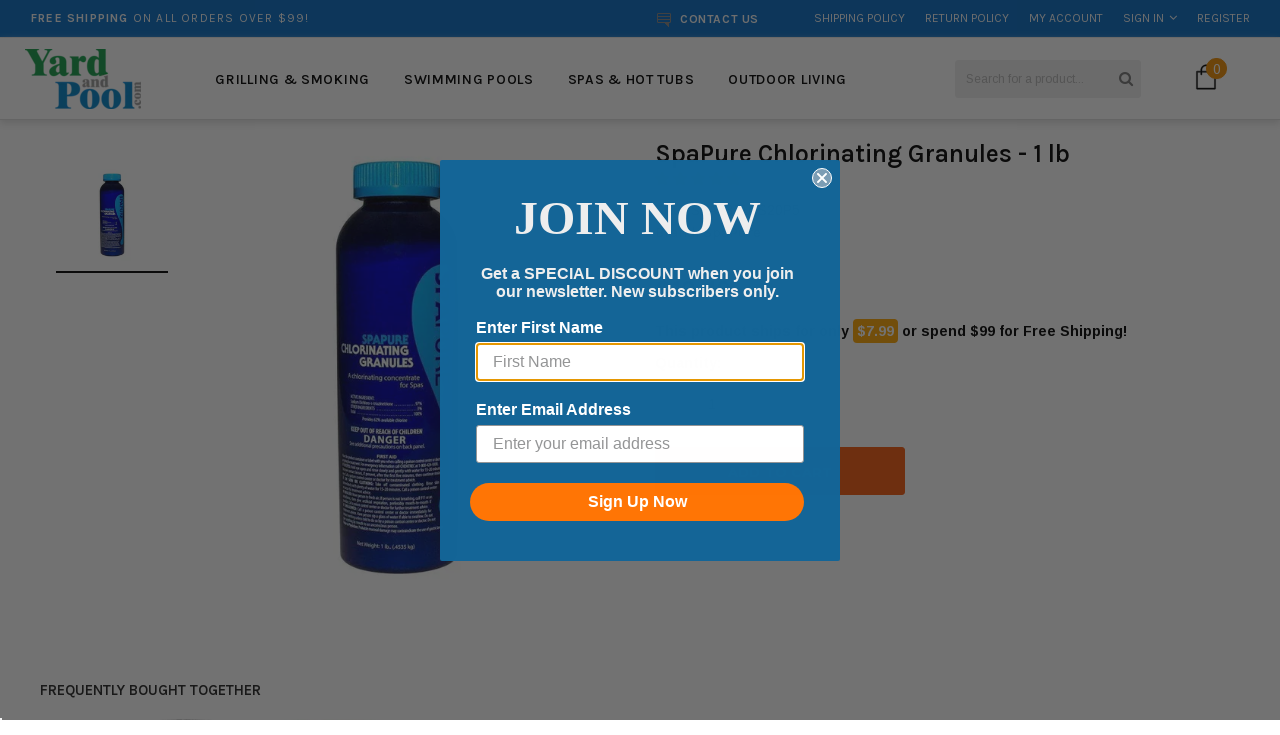

--- FILE ---
content_type: text/javascript; charset=utf-8
request_url: https://yardandpool.com/products/spapure-chlorinating-granules.js
body_size: 62
content:
{"id":4733933715552,"title":"SpaPure Chlorinating Granules - 1 lb","handle":"spapure-chlorinating-granules","description":"\u003cp\u003eChlorine is fast acting in water. Our granular chlorine works well in a spa environment to disinfect and deliver clean fresh water, with minimal additions.\u003c\/p\u003e\n\u003cul\u003e\n\u003cli\u003eConcentrated chlorine\u003c\/li\u003e\n\u003cli\u003eQuick dissolving\u003c\/li\u003e\n\u003cli\u003eTiny doses to sanitize and disinfect\u003cbr\u003e\n\u003c\/li\u003e\n\u003c\/ul\u003e","published_at":"2020-11-05T09:46:17-05:00","created_at":"2020-10-16T11:38:49-04:00","vendor":"SpaPure","type":"SpaPure Spa Chemicals","tags":["Amazon ASIN|B003HMKX8M","baystate_best_sellers","channable-error","channable-upload","Codisto-List","Codisto-List-YP","Ebay Upload","Include Google Shopping Actions","Inventory Exclude","no-apc-update","shocks-sanitizers","spa chemicals","spa-hot-tub-chemicals","spapure","sppo_chemicals_sync"],"price":1049,"price_min":1049,"price_max":1049,"available":true,"price_varies":false,"compare_at_price":null,"compare_at_price_min":0,"compare_at_price_max":0,"compare_at_price_varies":false,"variants":[{"id":32721023369312,"title":"Default Title","option1":"Default Title","option2":null,"option3":null,"sku":"SPA2311CS20P5","requires_shipping":true,"taxable":true,"featured_image":{"id":17113283854432,"product_id":4733933715552,"position":1,"created_at":"2020-10-16T12:15:12-04:00","updated_at":"2025-09-09T21:51:24-04:00","alt":"SpaPure Chlorinating Granules - Yardandpool.com","width":800,"height":800,"src":"https:\/\/cdn.shopify.com\/s\/files\/1\/2441\/5673\/products\/SPA2311CS20P5.jpg?v=1757469084","variant_ids":[32721023369312]},"available":true,"name":"SpaPure Chlorinating Granules - 1 lb","public_title":null,"options":["Default Title"],"price":1049,"weight":454,"compare_at_price":null,"inventory_management":"shopify","barcode":"025551710093","featured_media":{"alt":"SpaPure Chlorinating Granules - Yardandpool.com","id":9275495186528,"position":1,"preview_image":{"aspect_ratio":1.0,"height":800,"width":800,"src":"https:\/\/cdn.shopify.com\/s\/files\/1\/2441\/5673\/products\/SPA2311CS20P5.jpg?v=1757469084"}},"quantity_rule":{"min":1,"max":null,"increment":1},"quantity_price_breaks":[],"requires_selling_plan":false,"selling_plan_allocations":[]}],"images":["\/\/cdn.shopify.com\/s\/files\/1\/2441\/5673\/products\/SPA2311CS20P5.jpg?v=1757469084"],"featured_image":"\/\/cdn.shopify.com\/s\/files\/1\/2441\/5673\/products\/SPA2311CS20P5.jpg?v=1757469084","options":[{"name":"Title","position":1,"values":["Default Title"]}],"url":"\/products\/spapure-chlorinating-granules","media":[{"alt":"SpaPure Chlorinating Granules - Yardandpool.com","id":9275495186528,"position":1,"preview_image":{"aspect_ratio":1.0,"height":800,"width":800,"src":"https:\/\/cdn.shopify.com\/s\/files\/1\/2441\/5673\/products\/SPA2311CS20P5.jpg?v=1757469084"},"aspect_ratio":1.0,"height":800,"media_type":"image","src":"https:\/\/cdn.shopify.com\/s\/files\/1\/2441\/5673\/products\/SPA2311CS20P5.jpg?v=1757469084","width":800}],"requires_selling_plan":false,"selling_plan_groups":[]}

--- FILE ---
content_type: text/javascript; charset=utf-8
request_url: https://yardandpool.com/products/spapure-chlorinating-granules.js
body_size: 420
content:
{"id":4733933715552,"title":"SpaPure Chlorinating Granules - 1 lb","handle":"spapure-chlorinating-granules","description":"\u003cp\u003eChlorine is fast acting in water. Our granular chlorine works well in a spa environment to disinfect and deliver clean fresh water, with minimal additions.\u003c\/p\u003e\n\u003cul\u003e\n\u003cli\u003eConcentrated chlorine\u003c\/li\u003e\n\u003cli\u003eQuick dissolving\u003c\/li\u003e\n\u003cli\u003eTiny doses to sanitize and disinfect\u003cbr\u003e\n\u003c\/li\u003e\n\u003c\/ul\u003e","published_at":"2020-11-05T09:46:17-05:00","created_at":"2020-10-16T11:38:49-04:00","vendor":"SpaPure","type":"SpaPure Spa Chemicals","tags":["Amazon ASIN|B003HMKX8M","baystate_best_sellers","channable-error","channable-upload","Codisto-List","Codisto-List-YP","Ebay Upload","Include Google Shopping Actions","Inventory Exclude","no-apc-update","shocks-sanitizers","spa chemicals","spa-hot-tub-chemicals","spapure","sppo_chemicals_sync"],"price":1049,"price_min":1049,"price_max":1049,"available":true,"price_varies":false,"compare_at_price":null,"compare_at_price_min":0,"compare_at_price_max":0,"compare_at_price_varies":false,"variants":[{"id":32721023369312,"title":"Default Title","option1":"Default Title","option2":null,"option3":null,"sku":"SPA2311CS20P5","requires_shipping":true,"taxable":true,"featured_image":{"id":17113283854432,"product_id":4733933715552,"position":1,"created_at":"2020-10-16T12:15:12-04:00","updated_at":"2025-09-09T21:51:24-04:00","alt":"SpaPure Chlorinating Granules - Yardandpool.com","width":800,"height":800,"src":"https:\/\/cdn.shopify.com\/s\/files\/1\/2441\/5673\/products\/SPA2311CS20P5.jpg?v=1757469084","variant_ids":[32721023369312]},"available":true,"name":"SpaPure Chlorinating Granules - 1 lb","public_title":null,"options":["Default Title"],"price":1049,"weight":454,"compare_at_price":null,"inventory_management":"shopify","barcode":"025551710093","featured_media":{"alt":"SpaPure Chlorinating Granules - Yardandpool.com","id":9275495186528,"position":1,"preview_image":{"aspect_ratio":1.0,"height":800,"width":800,"src":"https:\/\/cdn.shopify.com\/s\/files\/1\/2441\/5673\/products\/SPA2311CS20P5.jpg?v=1757469084"}},"quantity_rule":{"min":1,"max":null,"increment":1},"quantity_price_breaks":[],"requires_selling_plan":false,"selling_plan_allocations":[]}],"images":["\/\/cdn.shopify.com\/s\/files\/1\/2441\/5673\/products\/SPA2311CS20P5.jpg?v=1757469084"],"featured_image":"\/\/cdn.shopify.com\/s\/files\/1\/2441\/5673\/products\/SPA2311CS20P5.jpg?v=1757469084","options":[{"name":"Title","position":1,"values":["Default Title"]}],"url":"\/products\/spapure-chlorinating-granules","media":[{"alt":"SpaPure Chlorinating Granules - Yardandpool.com","id":9275495186528,"position":1,"preview_image":{"aspect_ratio":1.0,"height":800,"width":800,"src":"https:\/\/cdn.shopify.com\/s\/files\/1\/2441\/5673\/products\/SPA2311CS20P5.jpg?v=1757469084"},"aspect_ratio":1.0,"height":800,"media_type":"image","src":"https:\/\/cdn.shopify.com\/s\/files\/1\/2441\/5673\/products\/SPA2311CS20P5.jpg?v=1757469084","width":800}],"requires_selling_plan":false,"selling_plan_groups":[]}

--- FILE ---
content_type: text/javascript; charset=utf-8
request_url: https://yardandpool.com/products/spapure-chlorinating-granules.js
body_size: 70
content:
{"id":4733933715552,"title":"SpaPure Chlorinating Granules - 1 lb","handle":"spapure-chlorinating-granules","description":"\u003cp\u003eChlorine is fast acting in water. Our granular chlorine works well in a spa environment to disinfect and deliver clean fresh water, with minimal additions.\u003c\/p\u003e\n\u003cul\u003e\n\u003cli\u003eConcentrated chlorine\u003c\/li\u003e\n\u003cli\u003eQuick dissolving\u003c\/li\u003e\n\u003cli\u003eTiny doses to sanitize and disinfect\u003cbr\u003e\n\u003c\/li\u003e\n\u003c\/ul\u003e","published_at":"2020-11-05T09:46:17-05:00","created_at":"2020-10-16T11:38:49-04:00","vendor":"SpaPure","type":"SpaPure Spa Chemicals","tags":["Amazon ASIN|B003HMKX8M","baystate_best_sellers","channable-error","channable-upload","Codisto-List","Codisto-List-YP","Ebay Upload","Include Google Shopping Actions","Inventory Exclude","no-apc-update","shocks-sanitizers","spa chemicals","spa-hot-tub-chemicals","spapure","sppo_chemicals_sync"],"price":1049,"price_min":1049,"price_max":1049,"available":true,"price_varies":false,"compare_at_price":null,"compare_at_price_min":0,"compare_at_price_max":0,"compare_at_price_varies":false,"variants":[{"id":32721023369312,"title":"Default Title","option1":"Default Title","option2":null,"option3":null,"sku":"SPA2311CS20P5","requires_shipping":true,"taxable":true,"featured_image":{"id":17113283854432,"product_id":4733933715552,"position":1,"created_at":"2020-10-16T12:15:12-04:00","updated_at":"2025-09-09T21:51:24-04:00","alt":"SpaPure Chlorinating Granules - Yardandpool.com","width":800,"height":800,"src":"https:\/\/cdn.shopify.com\/s\/files\/1\/2441\/5673\/products\/SPA2311CS20P5.jpg?v=1757469084","variant_ids":[32721023369312]},"available":true,"name":"SpaPure Chlorinating Granules - 1 lb","public_title":null,"options":["Default Title"],"price":1049,"weight":454,"compare_at_price":null,"inventory_management":"shopify","barcode":"025551710093","featured_media":{"alt":"SpaPure Chlorinating Granules - Yardandpool.com","id":9275495186528,"position":1,"preview_image":{"aspect_ratio":1.0,"height":800,"width":800,"src":"https:\/\/cdn.shopify.com\/s\/files\/1\/2441\/5673\/products\/SPA2311CS20P5.jpg?v=1757469084"}},"quantity_rule":{"min":1,"max":null,"increment":1},"quantity_price_breaks":[],"requires_selling_plan":false,"selling_plan_allocations":[]}],"images":["\/\/cdn.shopify.com\/s\/files\/1\/2441\/5673\/products\/SPA2311CS20P5.jpg?v=1757469084"],"featured_image":"\/\/cdn.shopify.com\/s\/files\/1\/2441\/5673\/products\/SPA2311CS20P5.jpg?v=1757469084","options":[{"name":"Title","position":1,"values":["Default Title"]}],"url":"\/products\/spapure-chlorinating-granules","media":[{"alt":"SpaPure Chlorinating Granules - Yardandpool.com","id":9275495186528,"position":1,"preview_image":{"aspect_ratio":1.0,"height":800,"width":800,"src":"https:\/\/cdn.shopify.com\/s\/files\/1\/2441\/5673\/products\/SPA2311CS20P5.jpg?v=1757469084"},"aspect_ratio":1.0,"height":800,"media_type":"image","src":"https:\/\/cdn.shopify.com\/s\/files\/1\/2441\/5673\/products\/SPA2311CS20P5.jpg?v=1757469084","width":800}],"requires_selling_plan":false,"selling_plan_groups":[]}